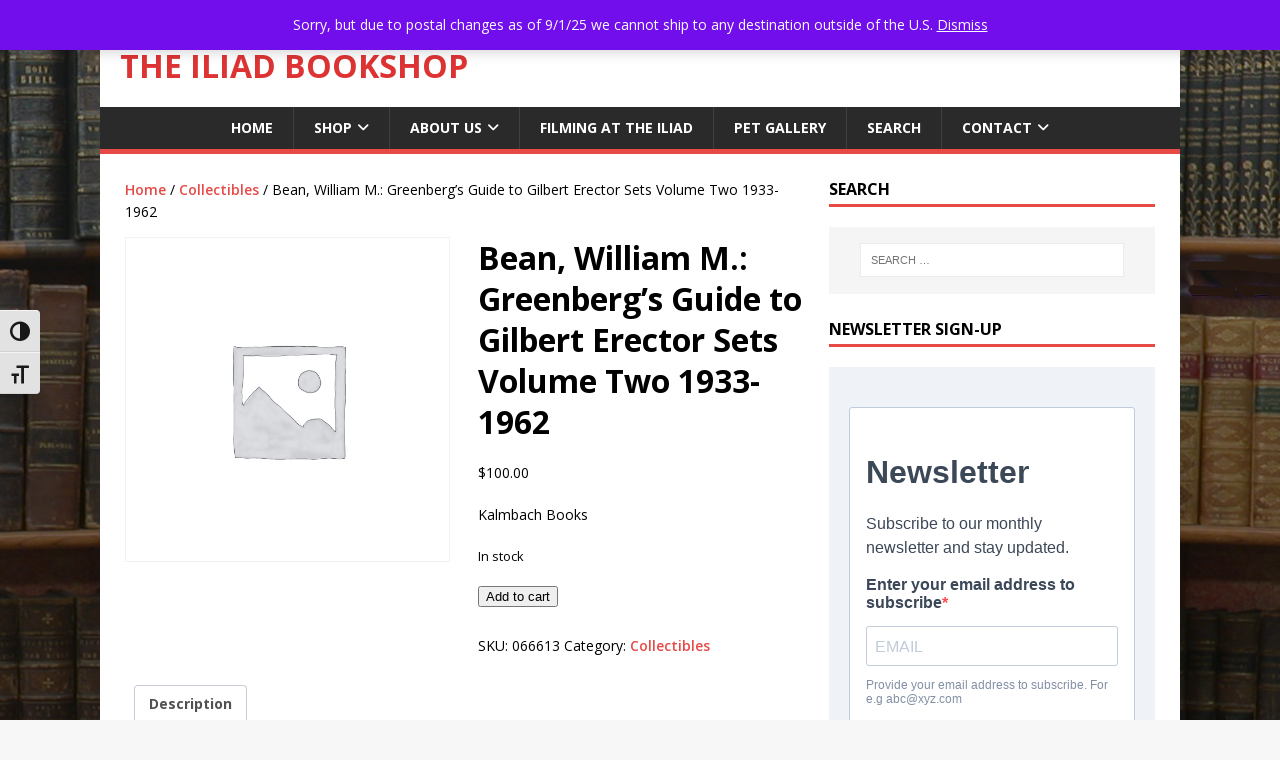

--- FILE ---
content_type: text/html; charset=UTF-8
request_url: https://www.iliadbooks.com/product/bean-william-m-greenbergs-guide-to-gilbert-erector-sets-volume-two-1933-1962/
body_size: 13913
content:
<!DOCTYPE html>
<html class="no-js" lang="en-US">
<head>
<meta charset="UTF-8">
<meta name="viewport" content="width=device-width, initial-scale=1.0">
<link rel="profile" href="http://gmpg.org/xfn/11" />
<title>Bean, William M.: Greenberg&#8217;s Guide to Gilbert Erector Sets Volume Two 1933-1962 &#8211; The Iliad Bookshop</title>
<meta name='robots' content='max-image-preview:large' />
<link rel='dns-prefetch' href='//fonts.googleapis.com' />
<link rel="alternate" type="application/rss+xml" title="The Iliad Bookshop &raquo; Feed" href="https://www.iliadbooks.com/feed/" />
<link rel="alternate" title="oEmbed (JSON)" type="application/json+oembed" href="https://www.iliadbooks.com/wp-json/oembed/1.0/embed?url=https%3A%2F%2Fwww.iliadbooks.com%2Fproduct%2Fbean-william-m-greenbergs-guide-to-gilbert-erector-sets-volume-two-1933-1962%2F" />
<link rel="alternate" title="oEmbed (XML)" type="text/xml+oembed" href="https://www.iliadbooks.com/wp-json/oembed/1.0/embed?url=https%3A%2F%2Fwww.iliadbooks.com%2Fproduct%2Fbean-william-m-greenbergs-guide-to-gilbert-erector-sets-volume-two-1933-1962%2F&#038;format=xml" />
<style id='wp-img-auto-sizes-contain-inline-css' type='text/css'>
img:is([sizes=auto i],[sizes^="auto," i]){contain-intrinsic-size:3000px 1500px}
/*# sourceURL=wp-img-auto-sizes-contain-inline-css */
</style>
<style id='wp-emoji-styles-inline-css' type='text/css'>

	img.wp-smiley, img.emoji {
		display: inline !important;
		border: none !important;
		box-shadow: none !important;
		height: 1em !important;
		width: 1em !important;
		margin: 0 0.07em !important;
		vertical-align: -0.1em !important;
		background: none !important;
		padding: 0 !important;
	}
/*# sourceURL=wp-emoji-styles-inline-css */
</style>
<style id='wp-block-library-inline-css' type='text/css'>
:root{--wp-block-synced-color:#7a00df;--wp-block-synced-color--rgb:122,0,223;--wp-bound-block-color:var(--wp-block-synced-color);--wp-editor-canvas-background:#ddd;--wp-admin-theme-color:#007cba;--wp-admin-theme-color--rgb:0,124,186;--wp-admin-theme-color-darker-10:#006ba1;--wp-admin-theme-color-darker-10--rgb:0,107,160.5;--wp-admin-theme-color-darker-20:#005a87;--wp-admin-theme-color-darker-20--rgb:0,90,135;--wp-admin-border-width-focus:2px}@media (min-resolution:192dpi){:root{--wp-admin-border-width-focus:1.5px}}.wp-element-button{cursor:pointer}:root .has-very-light-gray-background-color{background-color:#eee}:root .has-very-dark-gray-background-color{background-color:#313131}:root .has-very-light-gray-color{color:#eee}:root .has-very-dark-gray-color{color:#313131}:root .has-vivid-green-cyan-to-vivid-cyan-blue-gradient-background{background:linear-gradient(135deg,#00d084,#0693e3)}:root .has-purple-crush-gradient-background{background:linear-gradient(135deg,#34e2e4,#4721fb 50%,#ab1dfe)}:root .has-hazy-dawn-gradient-background{background:linear-gradient(135deg,#faaca8,#dad0ec)}:root .has-subdued-olive-gradient-background{background:linear-gradient(135deg,#fafae1,#67a671)}:root .has-atomic-cream-gradient-background{background:linear-gradient(135deg,#fdd79a,#004a59)}:root .has-nightshade-gradient-background{background:linear-gradient(135deg,#330968,#31cdcf)}:root .has-midnight-gradient-background{background:linear-gradient(135deg,#020381,#2874fc)}:root{--wp--preset--font-size--normal:16px;--wp--preset--font-size--huge:42px}.has-regular-font-size{font-size:1em}.has-larger-font-size{font-size:2.625em}.has-normal-font-size{font-size:var(--wp--preset--font-size--normal)}.has-huge-font-size{font-size:var(--wp--preset--font-size--huge)}.has-text-align-center{text-align:center}.has-text-align-left{text-align:left}.has-text-align-right{text-align:right}.has-fit-text{white-space:nowrap!important}#end-resizable-editor-section{display:none}.aligncenter{clear:both}.items-justified-left{justify-content:flex-start}.items-justified-center{justify-content:center}.items-justified-right{justify-content:flex-end}.items-justified-space-between{justify-content:space-between}.screen-reader-text{border:0;clip-path:inset(50%);height:1px;margin:-1px;overflow:hidden;padding:0;position:absolute;width:1px;word-wrap:normal!important}.screen-reader-text:focus{background-color:#ddd;clip-path:none;color:#444;display:block;font-size:1em;height:auto;left:5px;line-height:normal;padding:15px 23px 14px;text-decoration:none;top:5px;width:auto;z-index:100000}html :where(.has-border-color){border-style:solid}html :where([style*=border-top-color]){border-top-style:solid}html :where([style*=border-right-color]){border-right-style:solid}html :where([style*=border-bottom-color]){border-bottom-style:solid}html :where([style*=border-left-color]){border-left-style:solid}html :where([style*=border-width]){border-style:solid}html :where([style*=border-top-width]){border-top-style:solid}html :where([style*=border-right-width]){border-right-style:solid}html :where([style*=border-bottom-width]){border-bottom-style:solid}html :where([style*=border-left-width]){border-left-style:solid}html :where(img[class*=wp-image-]){height:auto;max-width:100%}:where(figure){margin:0 0 1em}html :where(.is-position-sticky){--wp-admin--admin-bar--position-offset:var(--wp-admin--admin-bar--height,0px)}@media screen and (max-width:600px){html :where(.is-position-sticky){--wp-admin--admin-bar--position-offset:0px}}

/*# sourceURL=wp-block-library-inline-css */
</style><link rel='stylesheet' id='wc-blocks-style-css' href='https://www.iliadbooks.com/wp-content/plugins/woocommerce/assets/client/blocks/wc-blocks.css?ver=wc-10.4.3' type='text/css' media='all' />
<style id='global-styles-inline-css' type='text/css'>
:root{--wp--preset--aspect-ratio--square: 1;--wp--preset--aspect-ratio--4-3: 4/3;--wp--preset--aspect-ratio--3-4: 3/4;--wp--preset--aspect-ratio--3-2: 3/2;--wp--preset--aspect-ratio--2-3: 2/3;--wp--preset--aspect-ratio--16-9: 16/9;--wp--preset--aspect-ratio--9-16: 9/16;--wp--preset--color--black: #000000;--wp--preset--color--cyan-bluish-gray: #abb8c3;--wp--preset--color--white: #ffffff;--wp--preset--color--pale-pink: #f78da7;--wp--preset--color--vivid-red: #cf2e2e;--wp--preset--color--luminous-vivid-orange: #ff6900;--wp--preset--color--luminous-vivid-amber: #fcb900;--wp--preset--color--light-green-cyan: #7bdcb5;--wp--preset--color--vivid-green-cyan: #00d084;--wp--preset--color--pale-cyan-blue: #8ed1fc;--wp--preset--color--vivid-cyan-blue: #0693e3;--wp--preset--color--vivid-purple: #9b51e0;--wp--preset--gradient--vivid-cyan-blue-to-vivid-purple: linear-gradient(135deg,rgb(6,147,227) 0%,rgb(155,81,224) 100%);--wp--preset--gradient--light-green-cyan-to-vivid-green-cyan: linear-gradient(135deg,rgb(122,220,180) 0%,rgb(0,208,130) 100%);--wp--preset--gradient--luminous-vivid-amber-to-luminous-vivid-orange: linear-gradient(135deg,rgb(252,185,0) 0%,rgb(255,105,0) 100%);--wp--preset--gradient--luminous-vivid-orange-to-vivid-red: linear-gradient(135deg,rgb(255,105,0) 0%,rgb(207,46,46) 100%);--wp--preset--gradient--very-light-gray-to-cyan-bluish-gray: linear-gradient(135deg,rgb(238,238,238) 0%,rgb(169,184,195) 100%);--wp--preset--gradient--cool-to-warm-spectrum: linear-gradient(135deg,rgb(74,234,220) 0%,rgb(151,120,209) 20%,rgb(207,42,186) 40%,rgb(238,44,130) 60%,rgb(251,105,98) 80%,rgb(254,248,76) 100%);--wp--preset--gradient--blush-light-purple: linear-gradient(135deg,rgb(255,206,236) 0%,rgb(152,150,240) 100%);--wp--preset--gradient--blush-bordeaux: linear-gradient(135deg,rgb(254,205,165) 0%,rgb(254,45,45) 50%,rgb(107,0,62) 100%);--wp--preset--gradient--luminous-dusk: linear-gradient(135deg,rgb(255,203,112) 0%,rgb(199,81,192) 50%,rgb(65,88,208) 100%);--wp--preset--gradient--pale-ocean: linear-gradient(135deg,rgb(255,245,203) 0%,rgb(182,227,212) 50%,rgb(51,167,181) 100%);--wp--preset--gradient--electric-grass: linear-gradient(135deg,rgb(202,248,128) 0%,rgb(113,206,126) 100%);--wp--preset--gradient--midnight: linear-gradient(135deg,rgb(2,3,129) 0%,rgb(40,116,252) 100%);--wp--preset--font-size--small: 13px;--wp--preset--font-size--medium: 20px;--wp--preset--font-size--large: 36px;--wp--preset--font-size--x-large: 42px;--wp--preset--spacing--20: 0.44rem;--wp--preset--spacing--30: 0.67rem;--wp--preset--spacing--40: 1rem;--wp--preset--spacing--50: 1.5rem;--wp--preset--spacing--60: 2.25rem;--wp--preset--spacing--70: 3.38rem;--wp--preset--spacing--80: 5.06rem;--wp--preset--shadow--natural: 6px 6px 9px rgba(0, 0, 0, 0.2);--wp--preset--shadow--deep: 12px 12px 50px rgba(0, 0, 0, 0.4);--wp--preset--shadow--sharp: 6px 6px 0px rgba(0, 0, 0, 0.2);--wp--preset--shadow--outlined: 6px 6px 0px -3px rgb(255, 255, 255), 6px 6px rgb(0, 0, 0);--wp--preset--shadow--crisp: 6px 6px 0px rgb(0, 0, 0);}:where(.is-layout-flex){gap: 0.5em;}:where(.is-layout-grid){gap: 0.5em;}body .is-layout-flex{display: flex;}.is-layout-flex{flex-wrap: wrap;align-items: center;}.is-layout-flex > :is(*, div){margin: 0;}body .is-layout-grid{display: grid;}.is-layout-grid > :is(*, div){margin: 0;}:where(.wp-block-columns.is-layout-flex){gap: 2em;}:where(.wp-block-columns.is-layout-grid){gap: 2em;}:where(.wp-block-post-template.is-layout-flex){gap: 1.25em;}:where(.wp-block-post-template.is-layout-grid){gap: 1.25em;}.has-black-color{color: var(--wp--preset--color--black) !important;}.has-cyan-bluish-gray-color{color: var(--wp--preset--color--cyan-bluish-gray) !important;}.has-white-color{color: var(--wp--preset--color--white) !important;}.has-pale-pink-color{color: var(--wp--preset--color--pale-pink) !important;}.has-vivid-red-color{color: var(--wp--preset--color--vivid-red) !important;}.has-luminous-vivid-orange-color{color: var(--wp--preset--color--luminous-vivid-orange) !important;}.has-luminous-vivid-amber-color{color: var(--wp--preset--color--luminous-vivid-amber) !important;}.has-light-green-cyan-color{color: var(--wp--preset--color--light-green-cyan) !important;}.has-vivid-green-cyan-color{color: var(--wp--preset--color--vivid-green-cyan) !important;}.has-pale-cyan-blue-color{color: var(--wp--preset--color--pale-cyan-blue) !important;}.has-vivid-cyan-blue-color{color: var(--wp--preset--color--vivid-cyan-blue) !important;}.has-vivid-purple-color{color: var(--wp--preset--color--vivid-purple) !important;}.has-black-background-color{background-color: var(--wp--preset--color--black) !important;}.has-cyan-bluish-gray-background-color{background-color: var(--wp--preset--color--cyan-bluish-gray) !important;}.has-white-background-color{background-color: var(--wp--preset--color--white) !important;}.has-pale-pink-background-color{background-color: var(--wp--preset--color--pale-pink) !important;}.has-vivid-red-background-color{background-color: var(--wp--preset--color--vivid-red) !important;}.has-luminous-vivid-orange-background-color{background-color: var(--wp--preset--color--luminous-vivid-orange) !important;}.has-luminous-vivid-amber-background-color{background-color: var(--wp--preset--color--luminous-vivid-amber) !important;}.has-light-green-cyan-background-color{background-color: var(--wp--preset--color--light-green-cyan) !important;}.has-vivid-green-cyan-background-color{background-color: var(--wp--preset--color--vivid-green-cyan) !important;}.has-pale-cyan-blue-background-color{background-color: var(--wp--preset--color--pale-cyan-blue) !important;}.has-vivid-cyan-blue-background-color{background-color: var(--wp--preset--color--vivid-cyan-blue) !important;}.has-vivid-purple-background-color{background-color: var(--wp--preset--color--vivid-purple) !important;}.has-black-border-color{border-color: var(--wp--preset--color--black) !important;}.has-cyan-bluish-gray-border-color{border-color: var(--wp--preset--color--cyan-bluish-gray) !important;}.has-white-border-color{border-color: var(--wp--preset--color--white) !important;}.has-pale-pink-border-color{border-color: var(--wp--preset--color--pale-pink) !important;}.has-vivid-red-border-color{border-color: var(--wp--preset--color--vivid-red) !important;}.has-luminous-vivid-orange-border-color{border-color: var(--wp--preset--color--luminous-vivid-orange) !important;}.has-luminous-vivid-amber-border-color{border-color: var(--wp--preset--color--luminous-vivid-amber) !important;}.has-light-green-cyan-border-color{border-color: var(--wp--preset--color--light-green-cyan) !important;}.has-vivid-green-cyan-border-color{border-color: var(--wp--preset--color--vivid-green-cyan) !important;}.has-pale-cyan-blue-border-color{border-color: var(--wp--preset--color--pale-cyan-blue) !important;}.has-vivid-cyan-blue-border-color{border-color: var(--wp--preset--color--vivid-cyan-blue) !important;}.has-vivid-purple-border-color{border-color: var(--wp--preset--color--vivid-purple) !important;}.has-vivid-cyan-blue-to-vivid-purple-gradient-background{background: var(--wp--preset--gradient--vivid-cyan-blue-to-vivid-purple) !important;}.has-light-green-cyan-to-vivid-green-cyan-gradient-background{background: var(--wp--preset--gradient--light-green-cyan-to-vivid-green-cyan) !important;}.has-luminous-vivid-amber-to-luminous-vivid-orange-gradient-background{background: var(--wp--preset--gradient--luminous-vivid-amber-to-luminous-vivid-orange) !important;}.has-luminous-vivid-orange-to-vivid-red-gradient-background{background: var(--wp--preset--gradient--luminous-vivid-orange-to-vivid-red) !important;}.has-very-light-gray-to-cyan-bluish-gray-gradient-background{background: var(--wp--preset--gradient--very-light-gray-to-cyan-bluish-gray) !important;}.has-cool-to-warm-spectrum-gradient-background{background: var(--wp--preset--gradient--cool-to-warm-spectrum) !important;}.has-blush-light-purple-gradient-background{background: var(--wp--preset--gradient--blush-light-purple) !important;}.has-blush-bordeaux-gradient-background{background: var(--wp--preset--gradient--blush-bordeaux) !important;}.has-luminous-dusk-gradient-background{background: var(--wp--preset--gradient--luminous-dusk) !important;}.has-pale-ocean-gradient-background{background: var(--wp--preset--gradient--pale-ocean) !important;}.has-electric-grass-gradient-background{background: var(--wp--preset--gradient--electric-grass) !important;}.has-midnight-gradient-background{background: var(--wp--preset--gradient--midnight) !important;}.has-small-font-size{font-size: var(--wp--preset--font-size--small) !important;}.has-medium-font-size{font-size: var(--wp--preset--font-size--medium) !important;}.has-large-font-size{font-size: var(--wp--preset--font-size--large) !important;}.has-x-large-font-size{font-size: var(--wp--preset--font-size--x-large) !important;}
/*# sourceURL=global-styles-inline-css */
</style>

<style id='classic-theme-styles-inline-css' type='text/css'>
/*! This file is auto-generated */
.wp-block-button__link{color:#fff;background-color:#32373c;border-radius:9999px;box-shadow:none;text-decoration:none;padding:calc(.667em + 2px) calc(1.333em + 2px);font-size:1.125em}.wp-block-file__button{background:#32373c;color:#fff;text-decoration:none}
/*# sourceURL=/wp-includes/css/classic-themes.min.css */
</style>
<link rel='stylesheet' id='wpmenucart-icons-css' href='https://www.iliadbooks.com/wp-content/plugins/woocommerce-menu-bar-cart/assets/css/wpmenucart-icons.min.css?ver=2.14.12' type='text/css' media='all' />
<style id='wpmenucart-icons-inline-css' type='text/css'>
@font-face{font-family:WPMenuCart;src:url(https://www.iliadbooks.com/wp-content/plugins/woocommerce-menu-bar-cart/assets/fonts/WPMenuCart.eot);src:url(https://www.iliadbooks.com/wp-content/plugins/woocommerce-menu-bar-cart/assets/fonts/WPMenuCart.eot?#iefix) format('embedded-opentype'),url(https://www.iliadbooks.com/wp-content/plugins/woocommerce-menu-bar-cart/assets/fonts/WPMenuCart.woff2) format('woff2'),url(https://www.iliadbooks.com/wp-content/plugins/woocommerce-menu-bar-cart/assets/fonts/WPMenuCart.woff) format('woff'),url(https://www.iliadbooks.com/wp-content/plugins/woocommerce-menu-bar-cart/assets/fonts/WPMenuCart.ttf) format('truetype'),url(https://www.iliadbooks.com/wp-content/plugins/woocommerce-menu-bar-cart/assets/fonts/WPMenuCart.svg#WPMenuCart) format('svg');font-weight:400;font-style:normal;font-display:swap}
/*# sourceURL=wpmenucart-icons-inline-css */
</style>
<link rel='stylesheet' id='wpmenucart-css' href='https://www.iliadbooks.com/wp-content/plugins/woocommerce-menu-bar-cart/assets/css/wpmenucart-main.min.css?ver=2.14.12' type='text/css' media='all' />
<link rel='stylesheet' id='photoswipe-css' href='https://www.iliadbooks.com/wp-content/plugins/woocommerce/assets/css/photoswipe/photoswipe.min.css?ver=10.4.3' type='text/css' media='all' />
<link rel='stylesheet' id='photoswipe-default-skin-css' href='https://www.iliadbooks.com/wp-content/plugins/woocommerce/assets/css/photoswipe/default-skin/default-skin.min.css?ver=10.4.3' type='text/css' media='all' />
<link rel='stylesheet' id='woocommerce-layout-css' href='https://www.iliadbooks.com/wp-content/plugins/woocommerce/assets/css/woocommerce-layout.css?ver=10.4.3' type='text/css' media='all' />
<link rel='stylesheet' id='woocommerce-smallscreen-css' href='https://www.iliadbooks.com/wp-content/plugins/woocommerce/assets/css/woocommerce-smallscreen.css?ver=10.4.3' type='text/css' media='only screen and (max-width: 768px)' />
<link rel='stylesheet' id='woocommerce-general-css' href='https://www.iliadbooks.com/wp-content/plugins/woocommerce/assets/css/woocommerce.css?ver=10.4.3' type='text/css' media='all' />
<style id='woocommerce-inline-inline-css' type='text/css'>
.woocommerce form .form-row .required { visibility: visible; }
/*# sourceURL=woocommerce-inline-inline-css */
</style>
<link rel='stylesheet' id='ui-font-css' href='https://www.iliadbooks.com/wp-content/plugins/wp-accessibility/toolbar/fonts/css/a11y-toolbar.css?ver=2.2.6' type='text/css' media='all' />
<link rel='stylesheet' id='wpa-toolbar-css' href='https://www.iliadbooks.com/wp-content/plugins/wp-accessibility/toolbar/css/a11y.css?ver=2.2.6' type='text/css' media='all' />
<link rel='stylesheet' id='ui-fontsize.css-css' href='https://www.iliadbooks.com/wp-content/plugins/wp-accessibility/toolbar/css/a11y-fontsize.css?ver=2.2.6' type='text/css' media='all' />
<style id='ui-fontsize.css-inline-css' type='text/css'>
html { --wpa-font-size: clamp( 24px, 1.5rem, 36px ); --wpa-h1-size : clamp( 48px, 3rem, 72px ); --wpa-h2-size : clamp( 40px, 2.5rem, 60px ); --wpa-h3-size : clamp( 32px, 2rem, 48px ); --wpa-h4-size : clamp( 28px, 1.75rem, 42px ); --wpa-sub-list-size: 1.1em; --wpa-sub-sub-list-size: 1em; } 
/*# sourceURL=ui-fontsize.css-inline-css */
</style>
<link rel='stylesheet' id='wpa-style-css' href='https://www.iliadbooks.com/wp-content/plugins/wp-accessibility/css/wpa-style.css?ver=2.2.6' type='text/css' media='all' />
<style id='wpa-style-inline-css' type='text/css'>
:root { --admin-bar-top : 7px; }
/*# sourceURL=wpa-style-inline-css */
</style>
<link rel='stylesheet' id='ssa-upcoming-appointments-card-style-css' href='https://www.iliadbooks.com/wp-content/plugins/simply-schedule-appointments/assets/css/upcoming-appointments.css?ver=1.6.9.21' type='text/css' media='all' />
<link rel='stylesheet' id='ssa-styles-css' href='https://www.iliadbooks.com/wp-content/plugins/simply-schedule-appointments/assets/css/ssa-styles.css?ver=1.6.9.21' type='text/css' media='all' />
<link rel='stylesheet' id='mh-google-fonts-css' href='https://fonts.googleapis.com/css?family=Open+Sans:400,400italic,700,600' type='text/css' media='all' />
<link rel='stylesheet' id='mh-magazine-lite-css' href='https://www.iliadbooks.com/wp-content/themes/mh-magazine-lite/style.css?ver=2.10.0' type='text/css' media='all' />
<link rel='stylesheet' id='mh-font-awesome-css' href='https://www.iliadbooks.com/wp-content/themes/mh-magazine-lite/includes/font-awesome.min.css' type='text/css' media='all' />
<link rel='stylesheet' id='mh-woocommerce-css' href='https://www.iliadbooks.com/wp-content/themes/mh-magazine-lite/woocommerce/woocommerce.css?ver=6.9' type='text/css' media='all' />
<script type="text/javascript" src="https://www.iliadbooks.com/wp-includes/js/jquery/jquery.min.js?ver=3.7.1" id="jquery-core-js"></script>
<script type="text/javascript" src="https://www.iliadbooks.com/wp-includes/js/jquery/jquery-migrate.min.js?ver=3.4.1" id="jquery-migrate-js"></script>
<script type="text/javascript" src="https://www.iliadbooks.com/wp-content/plugins/woocommerce/assets/js/jquery-blockui/jquery.blockUI.min.js?ver=2.7.0-wc.10.4.3" id="wc-jquery-blockui-js" defer="defer" data-wp-strategy="defer"></script>
<script type="text/javascript" id="wc-add-to-cart-js-extra">
/* <![CDATA[ */
var wc_add_to_cart_params = {"ajax_url":"/wp-admin/admin-ajax.php","wc_ajax_url":"/?wc-ajax=%%endpoint%%","i18n_view_cart":"View cart","cart_url":"https://www.iliadbooks.com/cart-2/","is_cart":"","cart_redirect_after_add":"no"};
//# sourceURL=wc-add-to-cart-js-extra
/* ]]> */
</script>
<script type="text/javascript" src="https://www.iliadbooks.com/wp-content/plugins/woocommerce/assets/js/frontend/add-to-cart.min.js?ver=10.4.3" id="wc-add-to-cart-js" defer="defer" data-wp-strategy="defer"></script>
<script type="text/javascript" src="https://www.iliadbooks.com/wp-content/plugins/woocommerce/assets/js/zoom/jquery.zoom.min.js?ver=1.7.21-wc.10.4.3" id="wc-zoom-js" defer="defer" data-wp-strategy="defer"></script>
<script type="text/javascript" src="https://www.iliadbooks.com/wp-content/plugins/woocommerce/assets/js/flexslider/jquery.flexslider.min.js?ver=2.7.2-wc.10.4.3" id="wc-flexslider-js" defer="defer" data-wp-strategy="defer"></script>
<script type="text/javascript" src="https://www.iliadbooks.com/wp-content/plugins/woocommerce/assets/js/photoswipe/photoswipe.min.js?ver=4.1.1-wc.10.4.3" id="wc-photoswipe-js" defer="defer" data-wp-strategy="defer"></script>
<script type="text/javascript" src="https://www.iliadbooks.com/wp-content/plugins/woocommerce/assets/js/photoswipe/photoswipe-ui-default.min.js?ver=4.1.1-wc.10.4.3" id="wc-photoswipe-ui-default-js" defer="defer" data-wp-strategy="defer"></script>
<script type="text/javascript" id="wc-single-product-js-extra">
/* <![CDATA[ */
var wc_single_product_params = {"i18n_required_rating_text":"Please select a rating","i18n_rating_options":["1 of 5 stars","2 of 5 stars","3 of 5 stars","4 of 5 stars","5 of 5 stars"],"i18n_product_gallery_trigger_text":"View full-screen image gallery","review_rating_required":"yes","flexslider":{"rtl":false,"animation":"slide","smoothHeight":true,"directionNav":false,"controlNav":"thumbnails","slideshow":false,"animationSpeed":500,"animationLoop":false,"allowOneSlide":false},"zoom_enabled":"1","zoom_options":[],"photoswipe_enabled":"1","photoswipe_options":{"shareEl":false,"closeOnScroll":false,"history":false,"hideAnimationDuration":0,"showAnimationDuration":0},"flexslider_enabled":"1"};
//# sourceURL=wc-single-product-js-extra
/* ]]> */
</script>
<script type="text/javascript" src="https://www.iliadbooks.com/wp-content/plugins/woocommerce/assets/js/frontend/single-product.min.js?ver=10.4.3" id="wc-single-product-js" defer="defer" data-wp-strategy="defer"></script>
<script type="text/javascript" src="https://www.iliadbooks.com/wp-content/plugins/woocommerce/assets/js/js-cookie/js.cookie.min.js?ver=2.1.4-wc.10.4.3" id="wc-js-cookie-js" defer="defer" data-wp-strategy="defer"></script>
<script type="text/javascript" id="woocommerce-js-extra">
/* <![CDATA[ */
var woocommerce_params = {"ajax_url":"/wp-admin/admin-ajax.php","wc_ajax_url":"/?wc-ajax=%%endpoint%%","i18n_password_show":"Show password","i18n_password_hide":"Hide password"};
//# sourceURL=woocommerce-js-extra
/* ]]> */
</script>
<script type="text/javascript" src="https://www.iliadbooks.com/wp-content/plugins/woocommerce/assets/js/frontend/woocommerce.min.js?ver=10.4.3" id="woocommerce-js" defer="defer" data-wp-strategy="defer"></script>
<script type="text/javascript" id="mh-scripts-js-extra">
/* <![CDATA[ */
var mh_magazine = {"text":{"toggle_menu":"Toggle Menu"}};
//# sourceURL=mh-scripts-js-extra
/* ]]> */
</script>
<script type="text/javascript" src="https://www.iliadbooks.com/wp-content/themes/mh-magazine-lite/js/scripts.js?ver=2.10.0" id="mh-scripts-js"></script>
<link rel="https://api.w.org/" href="https://www.iliadbooks.com/wp-json/" /><link rel="alternate" title="JSON" type="application/json" href="https://www.iliadbooks.com/wp-json/wp/v2/product/37570" /><link rel="EditURI" type="application/rsd+xml" title="RSD" href="https://www.iliadbooks.com/xmlrpc.php?rsd" />
<meta name="generator" content="WordPress 6.9" />
<meta name="generator" content="WooCommerce 10.4.3" />
<link rel="canonical" href="https://www.iliadbooks.com/product/bean-william-m-greenbergs-guide-to-gilbert-erector-sets-volume-two-1933-1962/" />
<link rel='shortlink' href='https://www.iliadbooks.com/?p=37570' />
<!--[if lt IE 9]>
<script src="https://www.iliadbooks.com/wp-content/themes/mh-magazine-lite/js/css3-mediaqueries.js"></script>
<![endif]-->
	<noscript><style>.woocommerce-product-gallery{ opacity: 1 !important; }</style></noscript>
	<style type="text/css" id="custom-background-css">
body.custom-background { background-image: url("https://www.iliadbooks.com/wp-content/uploads/2014/04/leatherwall21.jpg"); background-position: center top; background-size: auto; background-repeat: repeat; background-attachment: fixed; }
</style>
	<link rel="icon" href="https://www.iliadbooks.com/wp-content/uploads/2022/02/cropped-iliadlogo-1-32x32.jpg" sizes="32x32" />
<link rel="icon" href="https://www.iliadbooks.com/wp-content/uploads/2022/02/cropped-iliadlogo-1-192x192.jpg" sizes="192x192" />
<link rel="apple-touch-icon" href="https://www.iliadbooks.com/wp-content/uploads/2022/02/cropped-iliadlogo-1-180x180.jpg" />
<meta name="msapplication-TileImage" content="https://www.iliadbooks.com/wp-content/uploads/2022/02/cropped-iliadlogo-1-270x270.jpg" />
		<style type="text/css" id="wp-custom-css">
			.mh-main-nav ul { display: table; margin: 0 auto; }
/* Changes color of widget links */
.mh-widget a {
	color: red;}
	.mh-widget a:hover {
		color: blue;}
figcaption {
    text-align: center;
}
    .woocommerce-coming-soon-store-only {
			background-color: lightgray;
}		</style>
		</head>
<body id="mh-mobile" class="wp-singular product-template-default single single-product postid-37570 custom-background wp-theme-mh-magazine-lite theme-mh-magazine-lite woocommerce woocommerce-page woocommerce-demo-store woocommerce-no-js metaslider-plugin mh-right-sb" itemscope="itemscope" itemtype="https://schema.org/WebPage">
<p role="complementary" aria-label="Store notice" class="woocommerce-store-notice demo_store" data-notice-id="ee67bcdd593ffed787e01beefb74111d" style="display:none;">Sorry, but due to postal changes as of 9/1/25 we cannot ship to any destination outside of the U.S. <a role="button" href="#" class="woocommerce-store-notice__dismiss-link">Dismiss</a></p><div class="mh-container mh-container-outer">
<div class="mh-header-mobile-nav mh-clearfix"></div>
<header class="mh-header" itemscope="itemscope" itemtype="https://schema.org/WPHeader">
	<div class="mh-container mh-container-inner mh-row mh-clearfix">
		<div class="mh-custom-header mh-clearfix">
<div class="mh-site-identity">
<div class="mh-site-logo" role="banner" itemscope="itemscope" itemtype="https://schema.org/Brand">
<style type="text/css" id="mh-header-css">.mh-header-title, .mh-header-tagline { color: #dd3333; }</style>
<div class="mh-header-text">
<a class="mh-header-text-link" href="https://www.iliadbooks.com/" title="The Iliad Bookshop" rel="home">
<h2 class="mh-header-title">The Iliad Bookshop</h2>
</a>
</div>
</div>
</div>
</div>
	</div>
	<div class="mh-main-nav-wrap">
		<nav class="mh-navigation mh-main-nav mh-container mh-container-inner mh-clearfix" itemscope="itemscope" itemtype="https://schema.org/SiteNavigationElement">
			<div class="menu-menu-1-container"><ul id="menu-menu-1" class="menu"><li id="menu-item-36" class="menu-item menu-item-type-post_type menu-item-object-page menu-item-home menu-item-36"><a href="https://www.iliadbooks.com/">Home</a></li>
<li id="menu-item-35921" class="menu-item menu-item-type-post_type menu-item-object-page menu-item-has-children current_page_parent menu-item-35921"><a href="https://www.iliadbooks.com/shop/">Shop</a>
<ul class="sub-menu">
	<li id="menu-item-35925" class="menu-item menu-item-type-post_type menu-item-object-page current_page_parent menu-item-35925"><a href="https://www.iliadbooks.com/shop/">Books</a></li>
	<li id="menu-item-35922" class="menu-item menu-item-type-post_type menu-item-object-page menu-item-35922"><a href="https://www.iliadbooks.com/shirts/">Shirts</a></li>
	<li id="menu-item-35923" class="menu-item menu-item-type-post_type menu-item-object-product menu-item-35923"><a href="https://www.iliadbooks.com/product/gift-certificates/">Gift Certificates</a></li>
	<li id="menu-item-59065" class="menu-item menu-item-type-custom menu-item-object-custom menu-item-59065"><a href="https://www.ebay.com/usr/iliadbooks">Iliad&#8217;s Ebay Store</a></li>
	<li id="menu-item-35924" class="menu-item menu-item-type-post_type menu-item-object-page menu-item-35924"><a href="https://www.iliadbooks.com/terms-and-conditions/">Order &#038; Shipping Info</a></li>
</ul>
</li>
<li id="menu-item-37" class="menu-item menu-item-type-post_type menu-item-object-page menu-item-has-children menu-item-37"><a href="https://www.iliadbooks.com/about-us/">About Us</a>
<ul class="sub-menu">
	<li id="menu-item-39687" class="menu-item menu-item-type-post_type menu-item-object-post menu-item-39687"><a href="https://www.iliadbooks.com/find-your-favorite-author-in-iliads-mural/">Our Mural</a></li>
	<li id="menu-item-31586" class="menu-item menu-item-type-post_type menu-item-object-page menu-item-31586"><a href="https://www.iliadbooks.com/book-blog/">Book Blog</a></li>
</ul>
</li>
<li id="menu-item-39" class="menu-item menu-item-type-post_type menu-item-object-page menu-item-39"><a href="https://www.iliadbooks.com/filming-at-iliad/">Filming at the Iliad</a></li>
<li id="menu-item-41" class="menu-item menu-item-type-post_type menu-item-object-page menu-item-41"><a href="https://www.iliadbooks.com/pet-gallery/">Pet Gallery</a></li>
<li id="menu-item-45225" class="menu-item menu-item-type-post_type menu-item-object-page menu-item-45225"><a href="https://www.iliadbooks.com/search/">Search</a></li>
<li id="menu-item-38" class="menu-item menu-item-type-post_type menu-item-object-page menu-item-has-children menu-item-38"><a href="https://www.iliadbooks.com/contact/">Contact</a>
<ul class="sub-menu">
	<li id="menu-item-38169" class="menu-item menu-item-type-post_type menu-item-object-page menu-item-38169"><a href="https://www.iliadbooks.com/newletter-sign-up/">Newsletter Sign-up</a></li>
</ul>
</li>
<li class="menu-item menu-item-type-post_type menu-item-object-page wpmenucartli wpmenucart-display-standard menu-item empty-wpmenucart" id="wpmenucartli"><a class="wpmenucart-contents empty-wpmenucart" style="display:none">&nbsp;</a></li></ul></div>		</nav>
	</div>
</header>
	<div class="mh-wrapper mh-clearfix">
<div id="main-content" class="mh-content entry-content" role="main" itemprop="mainContentOfPage">
<nav class="woocommerce-breadcrumb" aria-label="Breadcrumb"><a href="https://www.iliadbooks.com">Home</a>&nbsp;&#47;&nbsp;<a href="https://www.iliadbooks.com/product-category/collectibles/">Collectibles</a>&nbsp;&#47;&nbsp;Bean, William M.: Greenberg&#8217;s Guide to Gilbert Erector Sets Volume Two 1933-1962</nav>
					
			<div class="woocommerce-notices-wrapper"></div><div id="product-37570" class="product type-product post-37570 status-publish first instock product_cat-collectibles taxable shipping-taxable purchasable product-type-simple">

	<div class="woocommerce-product-gallery woocommerce-product-gallery--without-images woocommerce-product-gallery--columns-4 images" data-columns="4" style="opacity: 0; transition: opacity .25s ease-in-out;">
	<div class="woocommerce-product-gallery__wrapper">
		<div class="woocommerce-product-gallery__image--placeholder"><img src="https://www.iliadbooks.com/wp-content/uploads/woocommerce-placeholder-600x600.png" alt="Awaiting product image" class="wp-post-image" /></div>	</div>
</div>

	<div class="summary entry-summary">
		<h1 class="product_title entry-title">Bean, William M.: Greenberg&#8217;s Guide to Gilbert Erector Sets Volume Two 1933-1962</h1><p class="price"><span class="woocommerce-Price-amount amount"><bdi><span class="woocommerce-Price-currencySymbol">&#36;</span>100.00</bdi></span></p>
<div class="woocommerce-product-details__short-description">
	<p>Kalmbach Books</p>
</div>
<p class="stock in-stock">In stock</p>

	
	<form class="cart" action="https://www.iliadbooks.com/product/bean-william-m-greenbergs-guide-to-gilbert-erector-sets-volume-two-1933-1962/" method="post" enctype='multipart/form-data'>
		
		<div class="quantity">
		<label class="screen-reader-text" for="quantity_697008e3214de">Bean, William M.: Greenberg&#039;s Guide to Gilbert Erector Sets Volume Two 1933-1962 quantity</label>
	<input
		type="hidden"
				id="quantity_697008e3214de"
		class="input-text qty text"
		name="quantity"
		value="1"
		aria-label="Product quantity"
				min="1"
					max="1"
							step="1"
			placeholder=""
			inputmode="numeric"
			autocomplete="off"
			/>
	</div>

		<button type="submit" name="add-to-cart" value="37570" class="single_add_to_cart_button button alt">Add to cart</button>

			</form>

	
<div id="ppcp-recaptcha-v2-container" style="margin:20px 0;"></div><div class="product_meta">

	
	
		<span class="sku_wrapper">SKU: <span class="sku">066613</span></span>

	
	<span class="posted_in">Category: <a href="https://www.iliadbooks.com/product-category/collectibles/" rel="tag">Collectibles</a></span>
	
	
</div>
	</div>

	
	<div class="woocommerce-tabs wc-tabs-wrapper">
		<ul class="tabs wc-tabs" role="tablist">
							<li role="presentation" class="description_tab" id="tab-title-description">
					<a href="#tab-description" role="tab" aria-controls="tab-description">
						Description					</a>
				</li>
					</ul>
					<div class="woocommerce-Tabs-panel woocommerce-Tabs-panel--description panel entry-content wc-tab" id="tab-description" role="tabpanel" aria-labelledby="tab-title-description">
				
	<h2>Description</h2>

<p>Light rubbing to pictorial binding</p>
			</div>
		
			</div>


	<section class="related products">

					<h2>Related products</h2>
				<ul class="products columns-4">

			
					<li class="product type-product post-6139 status-publish first instock product_cat-collectibles taxable shipping-taxable purchasable product-type-simple">
	<a href="https://www.iliadbooks.com/product/miller-robert-l-and-eric-w-ehrmann-m-i-hummel-the-golden-anniversary-album/" class="woocommerce-LoopProduct-link woocommerce-loop-product__link"><img width="300" height="300" src="https://www.iliadbooks.com/wp-content/uploads/woocommerce-placeholder-300x300.png" class="woocommerce-placeholder wp-post-image" alt="Placeholder" decoding="async" loading="lazy" srcset="https://www.iliadbooks.com/wp-content/uploads/woocommerce-placeholder-300x300.png 300w, https://www.iliadbooks.com/wp-content/uploads/woocommerce-placeholder-100x100.png 100w, https://www.iliadbooks.com/wp-content/uploads/woocommerce-placeholder-600x600.png 600w, https://www.iliadbooks.com/wp-content/uploads/woocommerce-placeholder-1024x1024.png 1024w, https://www.iliadbooks.com/wp-content/uploads/woocommerce-placeholder-150x150.png 150w, https://www.iliadbooks.com/wp-content/uploads/woocommerce-placeholder-768x768.png 768w, https://www.iliadbooks.com/wp-content/uploads/woocommerce-placeholder.png 1200w" sizes="auto, (max-width: 300px) 100vw, 300px" /><h2 class="woocommerce-loop-product__title">Miller, Robert L. and Eric W. Ehrmann: M. I. Hummel &#8211; The Golden Anniversary Album</h2>
	<span class="price"><span class="woocommerce-Price-amount amount"><bdi><span class="woocommerce-Price-currencySymbol">&#36;</span>7.50</bdi></span></span>
</a><a href="/product/bean-william-m-greenbergs-guide-to-gilbert-erector-sets-volume-two-1933-1962/?add-to-cart=6139" aria-describedby="woocommerce_loop_add_to_cart_link_describedby_6139" data-quantity="1" class="button product_type_simple add_to_cart_button ajax_add_to_cart" data-product_id="6139" data-product_sku="1842" aria-label="Add to cart: &ldquo;Miller, Robert L. and Eric W. Ehrmann: M. I. Hummel - The Golden Anniversary Album&rdquo;" rel="nofollow" data-success_message="&ldquo;Miller, Robert L. and Eric W. Ehrmann: M. I. Hummel - The Golden Anniversary Album&rdquo; has been added to your cart" role="button">Add to cart</a>	<span id="woocommerce_loop_add_to_cart_link_describedby_6139" class="screen-reader-text">
			</span>
</li>

			
					<li class="product type-product post-6191 status-publish instock product_cat-collectibles taxable shipping-taxable purchasable product-type-simple">
	<a href="https://www.iliadbooks.com/product/benjamin-susan-enamels/" class="woocommerce-LoopProduct-link woocommerce-loop-product__link"><img width="300" height="300" src="https://www.iliadbooks.com/wp-content/uploads/woocommerce-placeholder-300x300.png" class="woocommerce-placeholder wp-post-image" alt="Placeholder" decoding="async" loading="lazy" srcset="https://www.iliadbooks.com/wp-content/uploads/woocommerce-placeholder-300x300.png 300w, https://www.iliadbooks.com/wp-content/uploads/woocommerce-placeholder-100x100.png 100w, https://www.iliadbooks.com/wp-content/uploads/woocommerce-placeholder-600x600.png 600w, https://www.iliadbooks.com/wp-content/uploads/woocommerce-placeholder-1024x1024.png 1024w, https://www.iliadbooks.com/wp-content/uploads/woocommerce-placeholder-150x150.png 150w, https://www.iliadbooks.com/wp-content/uploads/woocommerce-placeholder-768x768.png 768w, https://www.iliadbooks.com/wp-content/uploads/woocommerce-placeholder.png 1200w" sizes="auto, (max-width: 300px) 100vw, 300px" /><h2 class="woocommerce-loop-product__title">Benjamin, Susan: Enamels</h2>
	<span class="price"><span class="woocommerce-Price-amount amount"><bdi><span class="woocommerce-Price-currencySymbol">&#36;</span>7.50</bdi></span></span>
</a><a href="/product/bean-william-m-greenbergs-guide-to-gilbert-erector-sets-volume-two-1933-1962/?add-to-cart=6191" aria-describedby="woocommerce_loop_add_to_cart_link_describedby_6191" data-quantity="1" class="button product_type_simple add_to_cart_button ajax_add_to_cart" data-product_id="6191" data-product_sku="8647" aria-label="Add to cart: &ldquo;Benjamin, Susan: Enamels&rdquo;" rel="nofollow" data-success_message="&ldquo;Benjamin, Susan: Enamels&rdquo; has been added to your cart" role="button">Add to cart</a>	<span id="woocommerce_loop_add_to_cart_link_describedby_6191" class="screen-reader-text">
			</span>
</li>

			
					<li class="product type-product post-6157 status-publish instock product_cat-collectibles taxable shipping-taxable purchasable product-type-simple">
	<a href="https://www.iliadbooks.com/product/kingsland-p-w-and-susan-keable-british-military-uniforms-and-equipment-1788-1830/" class="woocommerce-LoopProduct-link woocommerce-loop-product__link"><img width="300" height="300" src="https://www.iliadbooks.com/wp-content/uploads/woocommerce-placeholder-300x300.png" class="woocommerce-placeholder wp-post-image" alt="Placeholder" decoding="async" loading="lazy" srcset="https://www.iliadbooks.com/wp-content/uploads/woocommerce-placeholder-300x300.png 300w, https://www.iliadbooks.com/wp-content/uploads/woocommerce-placeholder-100x100.png 100w, https://www.iliadbooks.com/wp-content/uploads/woocommerce-placeholder-600x600.png 600w, https://www.iliadbooks.com/wp-content/uploads/woocommerce-placeholder-1024x1024.png 1024w, https://www.iliadbooks.com/wp-content/uploads/woocommerce-placeholder-150x150.png 150w, https://www.iliadbooks.com/wp-content/uploads/woocommerce-placeholder-768x768.png 768w, https://www.iliadbooks.com/wp-content/uploads/woocommerce-placeholder.png 1200w" sizes="auto, (max-width: 300px) 100vw, 300px" /><h2 class="woocommerce-loop-product__title">Kingsland, P. W. and Susan Keable: British Military Uniforms and Equipment 1788-1830</h2>
	<span class="price"><span class="woocommerce-Price-amount amount"><bdi><span class="woocommerce-Price-currencySymbol">&#36;</span>75.00</bdi></span></span>
</a><a href="/product/bean-william-m-greenbergs-guide-to-gilbert-erector-sets-volume-two-1933-1962/?add-to-cart=6157" aria-describedby="woocommerce_loop_add_to_cart_link_describedby_6157" data-quantity="1" class="button product_type_simple add_to_cart_button ajax_add_to_cart" data-product_id="6157" data-product_sku="2786" aria-label="Add to cart: &ldquo;Kingsland, P. W. and Susan Keable: British Military Uniforms and Equipment 1788-1830&rdquo;" rel="nofollow" data-success_message="&ldquo;Kingsland, P. W. and Susan Keable: British Military Uniforms and Equipment 1788-1830&rdquo; has been added to your cart" role="button">Add to cart</a>	<span id="woocommerce_loop_add_to_cart_link_describedby_6157" class="screen-reader-text">
			</span>
</li>

			
					<li class="product type-product post-6247 status-publish last instock product_cat-collectibles taxable shipping-taxable purchasable product-type-simple">
	<a href="https://www.iliadbooks.com/product/sheehan-susan-means-howard-the-banana-sculptor-the-purple-lady-and-the-all-night-swimmer-hobbies-collecting-and-other-passionate-pursuits/" class="woocommerce-LoopProduct-link woocommerce-loop-product__link"><img width="300" height="300" src="https://www.iliadbooks.com/wp-content/uploads/woocommerce-placeholder-300x300.png" class="woocommerce-placeholder wp-post-image" alt="Placeholder" decoding="async" loading="lazy" srcset="https://www.iliadbooks.com/wp-content/uploads/woocommerce-placeholder-300x300.png 300w, https://www.iliadbooks.com/wp-content/uploads/woocommerce-placeholder-100x100.png 100w, https://www.iliadbooks.com/wp-content/uploads/woocommerce-placeholder-600x600.png 600w, https://www.iliadbooks.com/wp-content/uploads/woocommerce-placeholder-1024x1024.png 1024w, https://www.iliadbooks.com/wp-content/uploads/woocommerce-placeholder-150x150.png 150w, https://www.iliadbooks.com/wp-content/uploads/woocommerce-placeholder-768x768.png 768w, https://www.iliadbooks.com/wp-content/uploads/woocommerce-placeholder.png 1200w" sizes="auto, (max-width: 300px) 100vw, 300px" /><h2 class="woocommerce-loop-product__title">Sheehan, Susan; Means, Howard: The Banana Sculptor, the Purple Lady, and the All-Night Swimmer : Hobbies, Collecting, and Other Passionate Pursuits</h2>
	<span class="price"><span class="woocommerce-Price-amount amount"><bdi><span class="woocommerce-Price-currencySymbol">&#36;</span>10.00</bdi></span></span>
</a><a href="/product/bean-william-m-greenbergs-guide-to-gilbert-erector-sets-volume-two-1933-1962/?add-to-cart=6247" aria-describedby="woocommerce_loop_add_to_cart_link_describedby_6247" data-quantity="1" class="button product_type_simple add_to_cart_button ajax_add_to_cart" data-product_id="6247" data-product_sku="20054" aria-label="Add to cart: &ldquo;Sheehan, Susan; Means, Howard: The Banana Sculptor, the Purple Lady, and the All-Night Swimmer : Hobbies, Collecting, and Other Passionate Pursuits&rdquo;" rel="nofollow" data-success_message="&ldquo;Sheehan, Susan; Means, Howard: The Banana Sculptor, the Purple Lady, and the All-Night Swimmer : Hobbies, Collecting, and Other Passionate Pursuits&rdquo; has been added to your cart" role="button">Add to cart</a>	<span id="woocommerce_loop_add_to_cart_link_describedby_6247" class="screen-reader-text">
			</span>
</li>

			
		</ul>

	</section>
	</div>


		
	</div>
<aside class="mh-widget-col-1 mh-sidebar" itemscope="itemscope" itemtype="https://schema.org/WPSideBar"><div id="search-4" class="mh-widget widget_search"><h4 class="mh-widget-title"><span class="mh-widget-title-inner">SEARCH</span></h4><form role="search" method="get" class="search-form" action="https://www.iliadbooks.com/">
				<label>
					<span class="screen-reader-text">Search for:</span>
					<input type="search" class="search-field" placeholder="Search &hellip;" value="" name="s" />
				</label>
				<input type="submit" class="search-submit" value="Search" />
			</form></div><div id="custom_html-5" class="widget_text mh-widget widget_custom_html"><h4 class="mh-widget-title"><span class="mh-widget-title-inner">NEWSLETTER SIGN-UP</span></h4><div class="textwidget custom-html-widget"><iframe src="https://001e51ef.sibforms.com/serve/[base64]" scrolling="no" allowfullscreen="" style="display: block;margin-left: auto;margin-right: auto;max-width: 100%;" width="540" height="405" frameborder="0"></iframe></div></div><div id="custom_html-6" class="widget_text mh-widget widget_custom_html"><div class="textwidget custom-html-widget"><a href="https://www.iliadbooks.com/store-directory-2/">Store Directory</a></div></div><div id="custom_html-2" class="widget_text mh-widget widget_custom_html"><div class="textwidget custom-html-widget"><a href="http://www.iliadbooks.com/past-newsletters/">View Past Newsletters</a></div></div><div id="media_image-3" class="mh-widget widget_media_image"><h4 class="mh-widget-title"><span class="mh-widget-title-inner">Visit Iliad&#8217;s ebay shop</span></h4><a href="https://www.ebay.com/usr/iliadbooks"><img width="300" height="187" src="https://www.iliadbooks.com/wp-content/uploads/2024/04/ebay-300x187.png" class="image wp-image-50536  attachment-medium size-medium" alt="Logo for Iliad&#039;s ebay storefront" style="max-width: 100%; height: auto;" decoding="async" loading="lazy" srcset="https://www.iliadbooks.com/wp-content/uploads/2024/04/ebay-300x187.png 300w, https://www.iliadbooks.com/wp-content/uploads/2024/04/ebay.png 339w" sizes="auto, (max-width: 300px) 100vw, 300px" /></a></div><div id="custom_html-4" class="widget_text mh-widget widget_custom_html"><h4 class="mh-widget-title"><span class="mh-widget-title-inner">Iliad on Google Maps</span></h4><div class="textwidget custom-html-widget"><iframe src="https://www.google.com/maps/embed?pb=!1m14!1m8!1m3!1d13204.467201995181!2d-118.3613324!3d34.1689313!3m2!1i1024!2i768!4f13.1!3m3!1m2!1s0x80c2958ef84f9a6d%3A0x2bde9c2cec7754e4!2sThe%20Iliad%20Bookshop!5e0!3m2!1sen!2sus!4v1689727070562!5m2!1sen!2sus" width="600" height="450" style="border:0;" allowfullscreen="" loading="lazy" referrerpolicy="no-referrer-when-downgrade"></iframe></div></div><div id="nav_menu-2" class="mh-widget widget_nav_menu"><h4 class="mh-widget-title"><span class="mh-widget-title-inner">Links</span></h4><div class="menu-links-container"><ul id="menu-links" class="menu"><li id="menu-item-31314" class="menu-item menu-item-type-custom menu-item-object-custom menu-item-31314"><a href="https://www.instagram.com/iliadbookshop/">Iliad on Instagram</a></li>
<li id="menu-item-31313" class="menu-item menu-item-type-custom menu-item-object-custom menu-item-31313"><a href="https://www.facebook.com/IliadBookshop/">Iliad on Facebook</a></li>
<li id="menu-item-46" class="menu-item menu-item-type-custom menu-item-object-custom menu-item-46"><a href="https://www.google.com/maps/preview/@34.168841,-118.36135,3a,75y,32.42h,81.15t/data=!3m5!1e1!3m3!1slsmgssUMDCmgkeuqmmB92g!2e0!3e2!6m1!1e1">Virtual Tour at Google</a></li>
<li id="menu-item-47" class="menu-item menu-item-type-post_type menu-item-object-page menu-item-47"><a href="https://www.iliadbooks.com/used-book-condition/">Used Book Condition</a></li>
</ul></div></div>
		<div id="recent-posts-2" class="mh-widget widget_recent_entries">
		<h4 class="mh-widget-title"><span class="mh-widget-title-inner">Recent Posts</span></h4>
		<ul>
											<li>
					<a href="https://www.iliadbooks.com/brett-brezniak-1971-2022/">Brett Brezniak 1971-2022</a>
									</li>
											<li>
					<a href="https://www.iliadbooks.com/la-times-names-us-one-of-the-65-best-bookstores-in-l-a/">LA Times names us one of the &#8220;65 Best Bookstores in L.A.&#8221;</a>
									</li>
											<li>
					<a href="https://www.iliadbooks.com/remembering-bob-johnson/">Remembering Bob Johnson</a>
									</li>
											<li>
					<a href="https://www.iliadbooks.com/the-things-we-find-in-books-part-2/">The Things We Find in Books Part 2</a>
									</li>
											<li>
					<a href="https://www.iliadbooks.com/iliads-mural-v-2-0/">Iliad&#8217;s Mural V 2.0</a>
									</li>
					</ul>

		</div><div id="text-2" class="mh-widget widget_text"><h4 class="mh-widget-title"><span class="mh-widget-title-inner">Visit the Iliad!</span></h4>			<div class="textwidget"><p>5400 Cahuenga Blvd.<br />
(corner of Cahuenga &amp; Chandler)<br />
North Hollywood, CA 91601<br />
(818)509-2665<br />
Sun.-Mon. Closed<br />
Tues.-Sat. 11 am-7 pm</p>
</div>
		</div></aside></div>

	
<footer class="mh-footer" itemscope="itemscope" itemtype="https://schema.org/WPFooter">
<div class="mh-container mh-container-inner mh-footer-widgets mh-row mh-clearfix">
<div class="mh-col-1-1 mh-home-wide  mh-footer-area mh-footer-2">
<div id="media_image-2" class="mh-footer-widget widget_media_image"><img width="295" height="300" src="https://www.iliadbooks.com/wp-content/uploads/2022/02/iliadlogo-295x300.jpg" class="image wp-image-36585  attachment-medium size-medium" alt="Iliad Bookshop logo" style="max-width: 100%; height: auto;" decoding="async" loading="lazy" srcset="https://www.iliadbooks.com/wp-content/uploads/2022/02/iliadlogo-295x300.jpg 295w, https://www.iliadbooks.com/wp-content/uploads/2022/02/iliadlogo-300x305.jpg 300w, https://www.iliadbooks.com/wp-content/uploads/2022/02/iliadlogo-600x610.jpg 600w, https://www.iliadbooks.com/wp-content/uploads/2022/02/iliadlogo.jpg 759w" sizes="auto, (max-width: 295px) 100vw, 295px" /></div></div>
</div>
</footer>
<div class="mh-copyright-wrap">
	<div class="mh-container mh-container-inner mh-clearfix">
		<p class="mh-copyright">Copyright &copy; 2026 | WordPress Theme by <a href="https://mhthemes.com/themes/mh-magazine/?utm_source=customer&#038;utm_medium=link&#038;utm_campaign=MH+Magazine+Lite" rel="nofollow">MH Themes</a></p>
	</div>
</div>
</div><!-- .mh-container-outer -->
<script type="speculationrules">
{"prefetch":[{"source":"document","where":{"and":[{"href_matches":"/*"},{"not":{"href_matches":["/wp-*.php","/wp-admin/*","/wp-content/uploads/*","/wp-content/*","/wp-content/plugins/*","/wp-content/themes/mh-magazine-lite/*","/*\\?(.+)"]}},{"not":{"selector_matches":"a[rel~=\"nofollow\"]"}},{"not":{"selector_matches":".no-prefetch, .no-prefetch a"}}]},"eagerness":"conservative"}]}
</script>
<script type="application/ld+json">{"@context":"https://schema.org/","@graph":[{"@context":"https://schema.org/","@type":"BreadcrumbList","itemListElement":[{"@type":"ListItem","position":1,"item":{"name":"Home","@id":"https://www.iliadbooks.com"}},{"@type":"ListItem","position":2,"item":{"name":"Collectibles","@id":"https://www.iliadbooks.com/product-category/collectibles/"}},{"@type":"ListItem","position":3,"item":{"name":"Bean, William M.: Greenberg&amp;#8217;s Guide to Gilbert Erector Sets Volume Two 1933-1962","@id":"https://www.iliadbooks.com/product/bean-william-m-greenbergs-guide-to-gilbert-erector-sets-volume-two-1933-1962/"}}]},{"@context":"https://schema.org/","@type":"Product","@id":"https://www.iliadbooks.com/product/bean-william-m-greenbergs-guide-to-gilbert-erector-sets-volume-two-1933-1962/#product","name":"Bean, William M.: Greenberg's Guide to Gilbert Erector Sets Volume Two 1933-1962","url":"https://www.iliadbooks.com/product/bean-william-m-greenbergs-guide-to-gilbert-erector-sets-volume-two-1933-1962/","description":"Kalmbach Books","sku":"066613","offers":[{"@type":"Offer","priceSpecification":[{"@type":"UnitPriceSpecification","price":"100.00","priceCurrency":"USD","valueAddedTaxIncluded":false,"validThrough":"2027-12-31"}],"priceValidUntil":"2027-12-31","availability":"https://schema.org/InStock","url":"https://www.iliadbooks.com/product/bean-william-m-greenbergs-guide-to-gilbert-erector-sets-volume-two-1933-1962/","seller":{"@type":"Organization","name":"The Iliad Bookshop","url":"https://www.iliadbooks.com"}}]}]}</script>
<div id="photoswipe-fullscreen-dialog" class="pswp" tabindex="-1" role="dialog" aria-modal="true" aria-hidden="true" aria-label="Full screen image">
	<div class="pswp__bg"></div>
	<div class="pswp__scroll-wrap">
		<div class="pswp__container">
			<div class="pswp__item"></div>
			<div class="pswp__item"></div>
			<div class="pswp__item"></div>
		</div>
		<div class="pswp__ui pswp__ui--hidden">
			<div class="pswp__top-bar">
				<div class="pswp__counter"></div>
				<button class="pswp__button pswp__button--zoom" aria-label="Zoom in/out"></button>
				<button class="pswp__button pswp__button--fs" aria-label="Toggle fullscreen"></button>
				<button class="pswp__button pswp__button--share" aria-label="Share"></button>
				<button class="pswp__button pswp__button--close" aria-label="Close (Esc)"></button>
				<div class="pswp__preloader">
					<div class="pswp__preloader__icn">
						<div class="pswp__preloader__cut">
							<div class="pswp__preloader__donut"></div>
						</div>
					</div>
				</div>
			</div>
			<div class="pswp__share-modal pswp__share-modal--hidden pswp__single-tap">
				<div class="pswp__share-tooltip"></div>
			</div>
			<button class="pswp__button pswp__button--arrow--left" aria-label="Previous (arrow left)"></button>
			<button class="pswp__button pswp__button--arrow--right" aria-label="Next (arrow right)"></button>
			<div class="pswp__caption">
				<div class="pswp__caption__center"></div>
			</div>
		</div>
	</div>
</div>
	<script type='text/javascript'>
		(function () {
			var c = document.body.className;
			c = c.replace(/woocommerce-no-js/, 'woocommerce-js');
			document.body.className = c;
		})();
	</script>
	<script type="text/javascript" id="wpmenucart-ajax-assist-js-extra">
/* <![CDATA[ */
var wpmenucart_ajax_assist = {"shop_plugin":"woocommerce","always_display":""};
//# sourceURL=wpmenucart-ajax-assist-js-extra
/* ]]> */
</script>
<script type="text/javascript" src="https://www.iliadbooks.com/wp-content/plugins/woocommerce-menu-bar-cart/assets/js/wpmenucart-ajax-assist.min.js?ver=2.14.12" id="wpmenucart-ajax-assist-js"></script>
<script type="text/javascript" id="wpa-toolbar-js-extra">
/* <![CDATA[ */
var wpatb = {"location":"#header","is_rtl":"ltr","is_right":"default","responsive":"a11y-non-responsive","contrast":"Toggle High Contrast","grayscale":"Toggle Grayscale","fontsize":"Toggle Font size","custom_location":"custom-location","enable_grayscale":"false","enable_fontsize":"true","enable_contrast":"true"};
var wpa11y = {"path":"https://www.iliadbooks.com/wp-content/plugins/wp-accessibility/toolbar/css/a11y-contrast.css?version=2.2.6"};
//# sourceURL=wpa-toolbar-js-extra
/* ]]> */
</script>
<script type="text/javascript" src="https://www.iliadbooks.com/wp-content/plugins/wp-accessibility/js/wpa-toolbar.min.js?ver=2.2.6" id="wpa-toolbar-js" defer="defer" data-wp-strategy="defer"></script>
<script type="text/javascript" src="https://www.iliadbooks.com/wp-content/plugins/woocommerce/assets/js/sourcebuster/sourcebuster.min.js?ver=10.4.3" id="sourcebuster-js-js"></script>
<script type="text/javascript" id="wc-order-attribution-js-extra">
/* <![CDATA[ */
var wc_order_attribution = {"params":{"lifetime":1.0000000000000000818030539140313095458623138256371021270751953125e-5,"session":30,"base64":false,"ajaxurl":"https://www.iliadbooks.com/wp-admin/admin-ajax.php","prefix":"wc_order_attribution_","allowTracking":true},"fields":{"source_type":"current.typ","referrer":"current_add.rf","utm_campaign":"current.cmp","utm_source":"current.src","utm_medium":"current.mdm","utm_content":"current.cnt","utm_id":"current.id","utm_term":"current.trm","utm_source_platform":"current.plt","utm_creative_format":"current.fmt","utm_marketing_tactic":"current.tct","session_entry":"current_add.ep","session_start_time":"current_add.fd","session_pages":"session.pgs","session_count":"udata.vst","user_agent":"udata.uag"}};
//# sourceURL=wc-order-attribution-js-extra
/* ]]> */
</script>
<script type="text/javascript" src="https://www.iliadbooks.com/wp-content/plugins/woocommerce/assets/js/frontend/order-attribution.min.js?ver=10.4.3" id="wc-order-attribution-js"></script>
<script type="text/javascript" id="wp-accessibility-js-extra">
/* <![CDATA[ */
var wpa = {"skiplinks":{"enabled":false,"output":""},"target":"1","tabindex":"1","underline":{"enabled":false,"target":"a"},"videos":"","dir":"ltr","lang":"en-US","titles":"1","labels":"1","wpalabels":{"s":"Search","author":"Name","email":"Email","url":"Website","comment":"Comment"},"alt":"","altSelector":".hentry img[alt]:not([alt=\"\"]), .comment-content img[alt]:not([alt=\"\"]), #content img[alt]:not([alt=\"\"]),.entry-content img[alt]:not([alt=\"\"])","current":"","errors":"","tracking":"1","ajaxurl":"https://www.iliadbooks.com/wp-admin/admin-ajax.php","security":"cf8aab5489","action":"wpa_stats_action","url":"https://www.iliadbooks.com/product/bean-william-m-greenbergs-guide-to-gilbert-erector-sets-volume-two-1933-1962/","post_id":"37570","continue":"","pause":"Pause video","play":"Play video","restUrl":"https://www.iliadbooks.com/wp-json/wp/v2/media","ldType":"button","ldHome":"https://www.iliadbooks.com","ldText":"\u003Cspan class=\"dashicons dashicons-media-text\" aria-hidden=\"true\"\u003E\u003C/span\u003E\u003Cspan class=\"screen-reader\"\u003ELong Description\u003C/span\u003E"};
//# sourceURL=wp-accessibility-js-extra
/* ]]> */
</script>
<script type="text/javascript" src="https://www.iliadbooks.com/wp-content/plugins/wp-accessibility/js/wp-accessibility.min.js?ver=2.2.6" id="wp-accessibility-js" defer="defer" data-wp-strategy="defer"></script>
<script id="wp-emoji-settings" type="application/json">
{"baseUrl":"https://s.w.org/images/core/emoji/17.0.2/72x72/","ext":".png","svgUrl":"https://s.w.org/images/core/emoji/17.0.2/svg/","svgExt":".svg","source":{"concatemoji":"https://www.iliadbooks.com/wp-includes/js/wp-emoji-release.min.js?ver=6.9"}}
</script>
<script type="module">
/* <![CDATA[ */
/*! This file is auto-generated */
const a=JSON.parse(document.getElementById("wp-emoji-settings").textContent),o=(window._wpemojiSettings=a,"wpEmojiSettingsSupports"),s=["flag","emoji"];function i(e){try{var t={supportTests:e,timestamp:(new Date).valueOf()};sessionStorage.setItem(o,JSON.stringify(t))}catch(e){}}function c(e,t,n){e.clearRect(0,0,e.canvas.width,e.canvas.height),e.fillText(t,0,0);t=new Uint32Array(e.getImageData(0,0,e.canvas.width,e.canvas.height).data);e.clearRect(0,0,e.canvas.width,e.canvas.height),e.fillText(n,0,0);const a=new Uint32Array(e.getImageData(0,0,e.canvas.width,e.canvas.height).data);return t.every((e,t)=>e===a[t])}function p(e,t){e.clearRect(0,0,e.canvas.width,e.canvas.height),e.fillText(t,0,0);var n=e.getImageData(16,16,1,1);for(let e=0;e<n.data.length;e++)if(0!==n.data[e])return!1;return!0}function u(e,t,n,a){switch(t){case"flag":return n(e,"\ud83c\udff3\ufe0f\u200d\u26a7\ufe0f","\ud83c\udff3\ufe0f\u200b\u26a7\ufe0f")?!1:!n(e,"\ud83c\udde8\ud83c\uddf6","\ud83c\udde8\u200b\ud83c\uddf6")&&!n(e,"\ud83c\udff4\udb40\udc67\udb40\udc62\udb40\udc65\udb40\udc6e\udb40\udc67\udb40\udc7f","\ud83c\udff4\u200b\udb40\udc67\u200b\udb40\udc62\u200b\udb40\udc65\u200b\udb40\udc6e\u200b\udb40\udc67\u200b\udb40\udc7f");case"emoji":return!a(e,"\ud83e\u1fac8")}return!1}function f(e,t,n,a){let r;const o=(r="undefined"!=typeof WorkerGlobalScope&&self instanceof WorkerGlobalScope?new OffscreenCanvas(300,150):document.createElement("canvas")).getContext("2d",{willReadFrequently:!0}),s=(o.textBaseline="top",o.font="600 32px Arial",{});return e.forEach(e=>{s[e]=t(o,e,n,a)}),s}function r(e){var t=document.createElement("script");t.src=e,t.defer=!0,document.head.appendChild(t)}a.supports={everything:!0,everythingExceptFlag:!0},new Promise(t=>{let n=function(){try{var e=JSON.parse(sessionStorage.getItem(o));if("object"==typeof e&&"number"==typeof e.timestamp&&(new Date).valueOf()<e.timestamp+604800&&"object"==typeof e.supportTests)return e.supportTests}catch(e){}return null}();if(!n){if("undefined"!=typeof Worker&&"undefined"!=typeof OffscreenCanvas&&"undefined"!=typeof URL&&URL.createObjectURL&&"undefined"!=typeof Blob)try{var e="postMessage("+f.toString()+"("+[JSON.stringify(s),u.toString(),c.toString(),p.toString()].join(",")+"));",a=new Blob([e],{type:"text/javascript"});const r=new Worker(URL.createObjectURL(a),{name:"wpTestEmojiSupports"});return void(r.onmessage=e=>{i(n=e.data),r.terminate(),t(n)})}catch(e){}i(n=f(s,u,c,p))}t(n)}).then(e=>{for(const n in e)a.supports[n]=e[n],a.supports.everything=a.supports.everything&&a.supports[n],"flag"!==n&&(a.supports.everythingExceptFlag=a.supports.everythingExceptFlag&&a.supports[n]);var t;a.supports.everythingExceptFlag=a.supports.everythingExceptFlag&&!a.supports.flag,a.supports.everything||((t=a.source||{}).concatemoji?r(t.concatemoji):t.wpemoji&&t.twemoji&&(r(t.twemoji),r(t.wpemoji)))});
//# sourceURL=https://www.iliadbooks.com/wp-includes/js/wp-emoji-loader.min.js
/* ]]> */
</script>
</body>
</html>